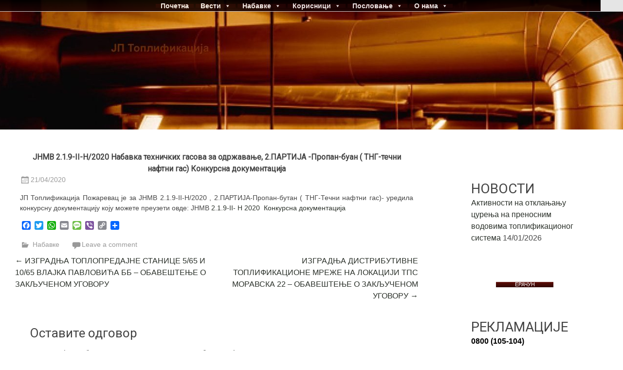

--- FILE ---
content_type: text/html; charset=UTF-8
request_url: https://www.toplifikacija.rs/2020/04/21/jnmv-2-1-9-ii-n-2020-nabavka-tehnickih-gasova-za-odrzavanje-2-partija-propan-buan-tng-tecni-naftni-gas-konkursna-dokumentacija/
body_size: 14169
content:
<!DOCTYPE html>
<html lang="sr-RS">
<head>
<meta charset="UTF-8">
<meta name="viewport" content="width=device-width, initial-scale=1">
<link rel="profile" href="https://gmpg.org/xfn/11">
<title>ЈНМВ 2.1.9-II-Н/2020 Набавка техничких гасова за одржавање, 2.ПАРТИЈА -Пропан-буан ( ТНГ-течни нафтни гас) Конкурсна документација &#8211; ЈП Топлификација</title>
<meta name='robots' content='max-image-preview:large' />
	<style>img:is([sizes="auto" i], [sizes^="auto," i]) { contain-intrinsic-size: 3000px 1500px }</style>
			<script type="text/javascript">
			window.wgm_map_queue = window.wgm_map_queue || [];
			window.wgm_gmap_api_loaded = function() {
				window.wgm_map_queue.forEach(function(f) { f(); });
				window.wgm_map_queue = [];
			};
		</script>
		<link rel='dns-prefetch' href='//static.addtoany.com' />
<link rel='dns-prefetch' href='//maps.google.com' />
<link rel='dns-prefetch' href='//fonts.googleapis.com' />
<link rel="alternate" type="application/rss+xml" title="ЈП Топлификација &raquo; довод" href="https://www.toplifikacija.rs/feed/" />
<link rel="alternate" type="application/rss+xml" title="ЈП Топлификација &raquo; довод коментара" href="https://www.toplifikacija.rs/comments/feed/" />
<link rel="alternate" type="application/rss+xml" title="ЈП Топлификација &raquo; довод коментара на ЈНМВ 2.1.9-II-Н/2020 Набавка техничких гасова за одржавање, 2.ПАРТИЈА -Пропан-буан ( ТНГ-течни нафтни гас) Конкурсна документација" href="https://www.toplifikacija.rs/2020/04/21/jnmv-2-1-9-ii-n-2020-nabavka-tehnickih-gasova-za-odrzavanje-2-partija-propan-buan-tng-tecni-naftni-gas-konkursna-dokumentacija/feed/" />
<script type="text/javascript">
/* <![CDATA[ */
window._wpemojiSettings = {"baseUrl":"https:\/\/s.w.org\/images\/core\/emoji\/16.0.1\/72x72\/","ext":".png","svgUrl":"https:\/\/s.w.org\/images\/core\/emoji\/16.0.1\/svg\/","svgExt":".svg","source":{"concatemoji":"https:\/\/www.toplifikacija.rs\/wp-includes\/js\/wp-emoji-release.min.js?ver=f0d5a1d2b24ad8ad7d3ea75b839f253c"}};
/*! This file is auto-generated */
!function(s,n){var o,i,e;function c(e){try{var t={supportTests:e,timestamp:(new Date).valueOf()};sessionStorage.setItem(o,JSON.stringify(t))}catch(e){}}function p(e,t,n){e.clearRect(0,0,e.canvas.width,e.canvas.height),e.fillText(t,0,0);var t=new Uint32Array(e.getImageData(0,0,e.canvas.width,e.canvas.height).data),a=(e.clearRect(0,0,e.canvas.width,e.canvas.height),e.fillText(n,0,0),new Uint32Array(e.getImageData(0,0,e.canvas.width,e.canvas.height).data));return t.every(function(e,t){return e===a[t]})}function u(e,t){e.clearRect(0,0,e.canvas.width,e.canvas.height),e.fillText(t,0,0);for(var n=e.getImageData(16,16,1,1),a=0;a<n.data.length;a++)if(0!==n.data[a])return!1;return!0}function f(e,t,n,a){switch(t){case"flag":return n(e,"\ud83c\udff3\ufe0f\u200d\u26a7\ufe0f","\ud83c\udff3\ufe0f\u200b\u26a7\ufe0f")?!1:!n(e,"\ud83c\udde8\ud83c\uddf6","\ud83c\udde8\u200b\ud83c\uddf6")&&!n(e,"\ud83c\udff4\udb40\udc67\udb40\udc62\udb40\udc65\udb40\udc6e\udb40\udc67\udb40\udc7f","\ud83c\udff4\u200b\udb40\udc67\u200b\udb40\udc62\u200b\udb40\udc65\u200b\udb40\udc6e\u200b\udb40\udc67\u200b\udb40\udc7f");case"emoji":return!a(e,"\ud83e\udedf")}return!1}function g(e,t,n,a){var r="undefined"!=typeof WorkerGlobalScope&&self instanceof WorkerGlobalScope?new OffscreenCanvas(300,150):s.createElement("canvas"),o=r.getContext("2d",{willReadFrequently:!0}),i=(o.textBaseline="top",o.font="600 32px Arial",{});return e.forEach(function(e){i[e]=t(o,e,n,a)}),i}function t(e){var t=s.createElement("script");t.src=e,t.defer=!0,s.head.appendChild(t)}"undefined"!=typeof Promise&&(o="wpEmojiSettingsSupports",i=["flag","emoji"],n.supports={everything:!0,everythingExceptFlag:!0},e=new Promise(function(e){s.addEventListener("DOMContentLoaded",e,{once:!0})}),new Promise(function(t){var n=function(){try{var e=JSON.parse(sessionStorage.getItem(o));if("object"==typeof e&&"number"==typeof e.timestamp&&(new Date).valueOf()<e.timestamp+604800&&"object"==typeof e.supportTests)return e.supportTests}catch(e){}return null}();if(!n){if("undefined"!=typeof Worker&&"undefined"!=typeof OffscreenCanvas&&"undefined"!=typeof URL&&URL.createObjectURL&&"undefined"!=typeof Blob)try{var e="postMessage("+g.toString()+"("+[JSON.stringify(i),f.toString(),p.toString(),u.toString()].join(",")+"));",a=new Blob([e],{type:"text/javascript"}),r=new Worker(URL.createObjectURL(a),{name:"wpTestEmojiSupports"});return void(r.onmessage=function(e){c(n=e.data),r.terminate(),t(n)})}catch(e){}c(n=g(i,f,p,u))}t(n)}).then(function(e){for(var t in e)n.supports[t]=e[t],n.supports.everything=n.supports.everything&&n.supports[t],"flag"!==t&&(n.supports.everythingExceptFlag=n.supports.everythingExceptFlag&&n.supports[t]);n.supports.everythingExceptFlag=n.supports.everythingExceptFlag&&!n.supports.flag,n.DOMReady=!1,n.readyCallback=function(){n.DOMReady=!0}}).then(function(){return e}).then(function(){var e;n.supports.everything||(n.readyCallback(),(e=n.source||{}).concatemoji?t(e.concatemoji):e.wpemoji&&e.twemoji&&(t(e.twemoji),t(e.wpemoji)))}))}((window,document),window._wpemojiSettings);
/* ]]> */
</script>
<style id='wp-emoji-styles-inline-css' type='text/css'>

	img.wp-smiley, img.emoji {
		display: inline !important;
		border: none !important;
		box-shadow: none !important;
		height: 1em !important;
		width: 1em !important;
		margin: 0 0.07em !important;
		vertical-align: -0.1em !important;
		background: none !important;
		padding: 0 !important;
	}
</style>
<link rel='stylesheet' id='wp-block-library-css' href='https://www.toplifikacija.rs/wp-includes/css/dist/block-library/style.min.css?ver=f0d5a1d2b24ad8ad7d3ea75b839f253c' type='text/css' media='all' />
<style id='wp-block-library-theme-inline-css' type='text/css'>
.wp-block-audio :where(figcaption){color:#555;font-size:13px;text-align:center}.is-dark-theme .wp-block-audio :where(figcaption){color:#ffffffa6}.wp-block-audio{margin:0 0 1em}.wp-block-code{border:1px solid #ccc;border-radius:4px;font-family:Menlo,Consolas,monaco,monospace;padding:.8em 1em}.wp-block-embed :where(figcaption){color:#555;font-size:13px;text-align:center}.is-dark-theme .wp-block-embed :where(figcaption){color:#ffffffa6}.wp-block-embed{margin:0 0 1em}.blocks-gallery-caption{color:#555;font-size:13px;text-align:center}.is-dark-theme .blocks-gallery-caption{color:#ffffffa6}:root :where(.wp-block-image figcaption){color:#555;font-size:13px;text-align:center}.is-dark-theme :root :where(.wp-block-image figcaption){color:#ffffffa6}.wp-block-image{margin:0 0 1em}.wp-block-pullquote{border-bottom:4px solid;border-top:4px solid;color:currentColor;margin-bottom:1.75em}.wp-block-pullquote cite,.wp-block-pullquote footer,.wp-block-pullquote__citation{color:currentColor;font-size:.8125em;font-style:normal;text-transform:uppercase}.wp-block-quote{border-left:.25em solid;margin:0 0 1.75em;padding-left:1em}.wp-block-quote cite,.wp-block-quote footer{color:currentColor;font-size:.8125em;font-style:normal;position:relative}.wp-block-quote:where(.has-text-align-right){border-left:none;border-right:.25em solid;padding-left:0;padding-right:1em}.wp-block-quote:where(.has-text-align-center){border:none;padding-left:0}.wp-block-quote.is-large,.wp-block-quote.is-style-large,.wp-block-quote:where(.is-style-plain){border:none}.wp-block-search .wp-block-search__label{font-weight:700}.wp-block-search__button{border:1px solid #ccc;padding:.375em .625em}:where(.wp-block-group.has-background){padding:1.25em 2.375em}.wp-block-separator.has-css-opacity{opacity:.4}.wp-block-separator{border:none;border-bottom:2px solid;margin-left:auto;margin-right:auto}.wp-block-separator.has-alpha-channel-opacity{opacity:1}.wp-block-separator:not(.is-style-wide):not(.is-style-dots){width:100px}.wp-block-separator.has-background:not(.is-style-dots){border-bottom:none;height:1px}.wp-block-separator.has-background:not(.is-style-wide):not(.is-style-dots){height:2px}.wp-block-table{margin:0 0 1em}.wp-block-table td,.wp-block-table th{word-break:normal}.wp-block-table :where(figcaption){color:#555;font-size:13px;text-align:center}.is-dark-theme .wp-block-table :where(figcaption){color:#ffffffa6}.wp-block-video :where(figcaption){color:#555;font-size:13px;text-align:center}.is-dark-theme .wp-block-video :where(figcaption){color:#ffffffa6}.wp-block-video{margin:0 0 1em}:root :where(.wp-block-template-part.has-background){margin-bottom:0;margin-top:0;padding:1.25em 2.375em}
</style>
<style id='classic-theme-styles-inline-css' type='text/css'>
/*! This file is auto-generated */
.wp-block-button__link{color:#fff;background-color:#32373c;border-radius:9999px;box-shadow:none;text-decoration:none;padding:calc(.667em + 2px) calc(1.333em + 2px);font-size:1.125em}.wp-block-file__button{background:#32373c;color:#fff;text-decoration:none}
</style>
<style id='global-styles-inline-css' type='text/css'>
:root{--wp--preset--aspect-ratio--square: 1;--wp--preset--aspect-ratio--4-3: 4/3;--wp--preset--aspect-ratio--3-4: 3/4;--wp--preset--aspect-ratio--3-2: 3/2;--wp--preset--aspect-ratio--2-3: 2/3;--wp--preset--aspect-ratio--16-9: 16/9;--wp--preset--aspect-ratio--9-16: 9/16;--wp--preset--color--black: #000000;--wp--preset--color--cyan-bluish-gray: #abb8c3;--wp--preset--color--white: #ffffff;--wp--preset--color--pale-pink: #f78da7;--wp--preset--color--vivid-red: #cf2e2e;--wp--preset--color--luminous-vivid-orange: #ff6900;--wp--preset--color--luminous-vivid-amber: #fcb900;--wp--preset--color--light-green-cyan: #7bdcb5;--wp--preset--color--vivid-green-cyan: #00d084;--wp--preset--color--pale-cyan-blue: #8ed1fc;--wp--preset--color--vivid-cyan-blue: #0693e3;--wp--preset--color--vivid-purple: #9b51e0;--wp--preset--gradient--vivid-cyan-blue-to-vivid-purple: linear-gradient(135deg,rgba(6,147,227,1) 0%,rgb(155,81,224) 100%);--wp--preset--gradient--light-green-cyan-to-vivid-green-cyan: linear-gradient(135deg,rgb(122,220,180) 0%,rgb(0,208,130) 100%);--wp--preset--gradient--luminous-vivid-amber-to-luminous-vivid-orange: linear-gradient(135deg,rgba(252,185,0,1) 0%,rgba(255,105,0,1) 100%);--wp--preset--gradient--luminous-vivid-orange-to-vivid-red: linear-gradient(135deg,rgba(255,105,0,1) 0%,rgb(207,46,46) 100%);--wp--preset--gradient--very-light-gray-to-cyan-bluish-gray: linear-gradient(135deg,rgb(238,238,238) 0%,rgb(169,184,195) 100%);--wp--preset--gradient--cool-to-warm-spectrum: linear-gradient(135deg,rgb(74,234,220) 0%,rgb(151,120,209) 20%,rgb(207,42,186) 40%,rgb(238,44,130) 60%,rgb(251,105,98) 80%,rgb(254,248,76) 100%);--wp--preset--gradient--blush-light-purple: linear-gradient(135deg,rgb(255,206,236) 0%,rgb(152,150,240) 100%);--wp--preset--gradient--blush-bordeaux: linear-gradient(135deg,rgb(254,205,165) 0%,rgb(254,45,45) 50%,rgb(107,0,62) 100%);--wp--preset--gradient--luminous-dusk: linear-gradient(135deg,rgb(255,203,112) 0%,rgb(199,81,192) 50%,rgb(65,88,208) 100%);--wp--preset--gradient--pale-ocean: linear-gradient(135deg,rgb(255,245,203) 0%,rgb(182,227,212) 50%,rgb(51,167,181) 100%);--wp--preset--gradient--electric-grass: linear-gradient(135deg,rgb(202,248,128) 0%,rgb(113,206,126) 100%);--wp--preset--gradient--midnight: linear-gradient(135deg,rgb(2,3,129) 0%,rgb(40,116,252) 100%);--wp--preset--font-size--small: 13px;--wp--preset--font-size--medium: 20px;--wp--preset--font-size--large: 36px;--wp--preset--font-size--x-large: 42px;--wp--preset--spacing--20: 0.44rem;--wp--preset--spacing--30: 0.67rem;--wp--preset--spacing--40: 1rem;--wp--preset--spacing--50: 1.5rem;--wp--preset--spacing--60: 2.25rem;--wp--preset--spacing--70: 3.38rem;--wp--preset--spacing--80: 5.06rem;--wp--preset--shadow--natural: 6px 6px 9px rgba(0, 0, 0, 0.2);--wp--preset--shadow--deep: 12px 12px 50px rgba(0, 0, 0, 0.4);--wp--preset--shadow--sharp: 6px 6px 0px rgba(0, 0, 0, 0.2);--wp--preset--shadow--outlined: 6px 6px 0px -3px rgba(255, 255, 255, 1), 6px 6px rgba(0, 0, 0, 1);--wp--preset--shadow--crisp: 6px 6px 0px rgba(0, 0, 0, 1);}:where(.is-layout-flex){gap: 0.5em;}:where(.is-layout-grid){gap: 0.5em;}body .is-layout-flex{display: flex;}.is-layout-flex{flex-wrap: wrap;align-items: center;}.is-layout-flex > :is(*, div){margin: 0;}body .is-layout-grid{display: grid;}.is-layout-grid > :is(*, div){margin: 0;}:where(.wp-block-columns.is-layout-flex){gap: 2em;}:where(.wp-block-columns.is-layout-grid){gap: 2em;}:where(.wp-block-post-template.is-layout-flex){gap: 1.25em;}:where(.wp-block-post-template.is-layout-grid){gap: 1.25em;}.has-black-color{color: var(--wp--preset--color--black) !important;}.has-cyan-bluish-gray-color{color: var(--wp--preset--color--cyan-bluish-gray) !important;}.has-white-color{color: var(--wp--preset--color--white) !important;}.has-pale-pink-color{color: var(--wp--preset--color--pale-pink) !important;}.has-vivid-red-color{color: var(--wp--preset--color--vivid-red) !important;}.has-luminous-vivid-orange-color{color: var(--wp--preset--color--luminous-vivid-orange) !important;}.has-luminous-vivid-amber-color{color: var(--wp--preset--color--luminous-vivid-amber) !important;}.has-light-green-cyan-color{color: var(--wp--preset--color--light-green-cyan) !important;}.has-vivid-green-cyan-color{color: var(--wp--preset--color--vivid-green-cyan) !important;}.has-pale-cyan-blue-color{color: var(--wp--preset--color--pale-cyan-blue) !important;}.has-vivid-cyan-blue-color{color: var(--wp--preset--color--vivid-cyan-blue) !important;}.has-vivid-purple-color{color: var(--wp--preset--color--vivid-purple) !important;}.has-black-background-color{background-color: var(--wp--preset--color--black) !important;}.has-cyan-bluish-gray-background-color{background-color: var(--wp--preset--color--cyan-bluish-gray) !important;}.has-white-background-color{background-color: var(--wp--preset--color--white) !important;}.has-pale-pink-background-color{background-color: var(--wp--preset--color--pale-pink) !important;}.has-vivid-red-background-color{background-color: var(--wp--preset--color--vivid-red) !important;}.has-luminous-vivid-orange-background-color{background-color: var(--wp--preset--color--luminous-vivid-orange) !important;}.has-luminous-vivid-amber-background-color{background-color: var(--wp--preset--color--luminous-vivid-amber) !important;}.has-light-green-cyan-background-color{background-color: var(--wp--preset--color--light-green-cyan) !important;}.has-vivid-green-cyan-background-color{background-color: var(--wp--preset--color--vivid-green-cyan) !important;}.has-pale-cyan-blue-background-color{background-color: var(--wp--preset--color--pale-cyan-blue) !important;}.has-vivid-cyan-blue-background-color{background-color: var(--wp--preset--color--vivid-cyan-blue) !important;}.has-vivid-purple-background-color{background-color: var(--wp--preset--color--vivid-purple) !important;}.has-black-border-color{border-color: var(--wp--preset--color--black) !important;}.has-cyan-bluish-gray-border-color{border-color: var(--wp--preset--color--cyan-bluish-gray) !important;}.has-white-border-color{border-color: var(--wp--preset--color--white) !important;}.has-pale-pink-border-color{border-color: var(--wp--preset--color--pale-pink) !important;}.has-vivid-red-border-color{border-color: var(--wp--preset--color--vivid-red) !important;}.has-luminous-vivid-orange-border-color{border-color: var(--wp--preset--color--luminous-vivid-orange) !important;}.has-luminous-vivid-amber-border-color{border-color: var(--wp--preset--color--luminous-vivid-amber) !important;}.has-light-green-cyan-border-color{border-color: var(--wp--preset--color--light-green-cyan) !important;}.has-vivid-green-cyan-border-color{border-color: var(--wp--preset--color--vivid-green-cyan) !important;}.has-pale-cyan-blue-border-color{border-color: var(--wp--preset--color--pale-cyan-blue) !important;}.has-vivid-cyan-blue-border-color{border-color: var(--wp--preset--color--vivid-cyan-blue) !important;}.has-vivid-purple-border-color{border-color: var(--wp--preset--color--vivid-purple) !important;}.has-vivid-cyan-blue-to-vivid-purple-gradient-background{background: var(--wp--preset--gradient--vivid-cyan-blue-to-vivid-purple) !important;}.has-light-green-cyan-to-vivid-green-cyan-gradient-background{background: var(--wp--preset--gradient--light-green-cyan-to-vivid-green-cyan) !important;}.has-luminous-vivid-amber-to-luminous-vivid-orange-gradient-background{background: var(--wp--preset--gradient--luminous-vivid-amber-to-luminous-vivid-orange) !important;}.has-luminous-vivid-orange-to-vivid-red-gradient-background{background: var(--wp--preset--gradient--luminous-vivid-orange-to-vivid-red) !important;}.has-very-light-gray-to-cyan-bluish-gray-gradient-background{background: var(--wp--preset--gradient--very-light-gray-to-cyan-bluish-gray) !important;}.has-cool-to-warm-spectrum-gradient-background{background: var(--wp--preset--gradient--cool-to-warm-spectrum) !important;}.has-blush-light-purple-gradient-background{background: var(--wp--preset--gradient--blush-light-purple) !important;}.has-blush-bordeaux-gradient-background{background: var(--wp--preset--gradient--blush-bordeaux) !important;}.has-luminous-dusk-gradient-background{background: var(--wp--preset--gradient--luminous-dusk) !important;}.has-pale-ocean-gradient-background{background: var(--wp--preset--gradient--pale-ocean) !important;}.has-electric-grass-gradient-background{background: var(--wp--preset--gradient--electric-grass) !important;}.has-midnight-gradient-background{background: var(--wp--preset--gradient--midnight) !important;}.has-small-font-size{font-size: var(--wp--preset--font-size--small) !important;}.has-medium-font-size{font-size: var(--wp--preset--font-size--medium) !important;}.has-large-font-size{font-size: var(--wp--preset--font-size--large) !important;}.has-x-large-font-size{font-size: var(--wp--preset--font-size--x-large) !important;}
:where(.wp-block-post-template.is-layout-flex){gap: 1.25em;}:where(.wp-block-post-template.is-layout-grid){gap: 1.25em;}
:where(.wp-block-columns.is-layout-flex){gap: 2em;}:where(.wp-block-columns.is-layout-grid){gap: 2em;}
:root :where(.wp-block-pullquote){font-size: 1.5em;line-height: 1.6;}
</style>
<link rel='stylesheet' id='awesome-weather-css' href='https://www.toplifikacija.rs/wp-content/plugins/awesome-weather/awesome-weather.css?ver=f0d5a1d2b24ad8ad7d3ea75b839f253c' type='text/css' media='all' />
<style id='awesome-weather-inline-css' type='text/css'>
.awesome-weather-wrap { font-family: 'Open Sans', sans-serif; font-weight: 400; font-size: 14px; line-height: 14px; }
</style>
<link rel='stylesheet' id='opensans-googlefont-css' href='//fonts.googleapis.com/css?family=Open+Sans%3A400&#038;ver=f0d5a1d2b24ad8ad7d3ea75b839f253c' type='text/css' media='all' />
<link rel='stylesheet' id='wgm-select2-css-css' href='https://www.toplifikacija.rs/wp-content/plugins/gmap-embed/admin/assets/third-party/select2/css/select2.min.css?ver=4.1.0-rc.0' type='text/css' media='all' />
<link rel='stylesheet' id='wgm-design-system-css-css' href='https://www.toplifikacija.rs/wp-content/plugins/gmap-embed/admin/assets/css/wgm-design-system.css?ver=1769057979' type='text/css' media='all' />
<link rel='stylesheet' id='wp-gmap-front-custom-style-css-css' href='https://www.toplifikacija.rs/wp-content/plugins/gmap-embed/public/assets/css/front_custom_style.css?ver=1769057979' type='text/css' media='all' />
<link rel='stylesheet' id='wordpress-file-upload-style-css' href='https://www.toplifikacija.rs/wp-content/plugins/wp-file-upload/css/wordpress_file_upload_style_relaxed.css?ver=f0d5a1d2b24ad8ad7d3ea75b839f253c' type='text/css' media='all' />
<link rel='stylesheet' id='wordpress-file-upload-style-safe-css' href='https://www.toplifikacija.rs/wp-content/plugins/wp-file-upload/css/wordpress_file_upload_style_safe_relaxed.css?ver=f0d5a1d2b24ad8ad7d3ea75b839f253c' type='text/css' media='all' />
<link rel='stylesheet' id='wordpress-file-upload-adminbar-style-css' href='https://www.toplifikacija.rs/wp-content/plugins/wp-file-upload/css/wordpress_file_upload_adminbarstyle.css?ver=f0d5a1d2b24ad8ad7d3ea75b839f253c' type='text/css' media='all' />
<link rel='stylesheet' id='jquery-ui-css-css' href='https://www.toplifikacija.rs/wp-content/plugins/wp-file-upload/vendor/jquery/jquery-ui.min.css?ver=f0d5a1d2b24ad8ad7d3ea75b839f253c' type='text/css' media='all' />
<link rel='stylesheet' id='jquery-ui-timepicker-addon-css-css' href='https://www.toplifikacija.rs/wp-content/plugins/wp-file-upload/vendor/jquery/jquery-ui-timepicker-addon.min.css?ver=f0d5a1d2b24ad8ad7d3ea75b839f253c' type='text/css' media='all' />
<link rel='stylesheet' id='megamenu-css' href='https://www.toplifikacija.rs/wp-content/uploads/maxmegamenu/style.css?ver=a5911a' type='text/css' media='all' />
<link rel='stylesheet' id='dashicons-css' href='https://www.toplifikacija.rs/wp-includes/css/dashicons.min.css?ver=f0d5a1d2b24ad8ad7d3ea75b839f253c' type='text/css' media='all' />
<link rel='stylesheet' id='radiate-style-css' href='https://www.toplifikacija.rs/wp-content/themes/radiate/style.css?ver=f0d5a1d2b24ad8ad7d3ea75b839f253c' type='text/css' media='all' />
<link rel='stylesheet' id='radiate-google-fonts-css' href='//fonts.googleapis.com/css?family=Roboto%7CMerriweather%3A400%2C300&#038;display=swap&#038;ver=f0d5a1d2b24ad8ad7d3ea75b839f253c' type='text/css' media='all' />
<link rel='stylesheet' id='radiate-genericons-css' href='https://www.toplifikacija.rs/wp-content/themes/radiate/genericons/genericons.css?ver=3.3.1' type='text/css' media='all' />
<link rel='stylesheet' id='tablepress-default-css' href='https://www.toplifikacija.rs/wp-content/plugins/tablepress/css/build/default.css?ver=3.2.6' type='text/css' media='all' />
<link rel='stylesheet' id='addtoany-css' href='https://www.toplifikacija.rs/wp-content/plugins/add-to-any/addtoany.min.css?ver=1.16' type='text/css' media='all' />
<!--n2css--><!--n2js--><script type="text/javascript" src="https://www.toplifikacija.rs/wp-includes/js/tinymce/tinymce.min.js?ver=49110-20250317" id="wp-tinymce-root-js"></script>
<script type="text/javascript" src="https://www.toplifikacija.rs/wp-includes/js/tinymce/plugins/compat3x/plugin.min.js?ver=49110-20250317" id="wp-tinymce-js"></script>
<script type="text/javascript" src="https://www.toplifikacija.rs/wp-includes/js/jquery/jquery.min.js?ver=3.7.1" id="jquery-core-js"></script>
<script type="text/javascript" src="https://www.toplifikacija.rs/wp-includes/js/jquery/jquery-migrate.min.js?ver=3.4.1" id="jquery-migrate-js"></script>
<script type="text/javascript" id="addtoany-core-js-before">
/* <![CDATA[ */
window.a2a_config=window.a2a_config||{};a2a_config.callbacks=[];a2a_config.overlays=[];a2a_config.templates={};a2a_localize = {
	Share: "Share",
	Save: "Save",
	Subscribe: "Subscribe",
	Email: "Email",
	Bookmark: "Bookmark",
	ShowAll: "Show all",
	ShowLess: "Show less",
	FindServices: "Find service(s)",
	FindAnyServiceToAddTo: "Instantly find any service to add to",
	PoweredBy: "Powered by",
	ShareViaEmail: "Share via email",
	SubscribeViaEmail: "Subscribe via email",
	BookmarkInYourBrowser: "Bookmark in your browser",
	BookmarkInstructions: "Press Ctrl+D or \u2318+D to bookmark this page",
	AddToYourFavorites: "Add to your favorites",
	SendFromWebOrProgram: "Send from any email address or email program",
	EmailProgram: "Email program",
	More: "More&#8230;",
	ThanksForSharing: "Thanks for sharing!",
	ThanksForFollowing: "Thanks for following!"
};
/* ]]> */
</script>
<script type="text/javascript" defer src="https://static.addtoany.com/menu/page.js" id="addtoany-core-js"></script>
<script type="text/javascript" defer src="https://www.toplifikacija.rs/wp-content/plugins/add-to-any/addtoany.min.js?ver=1.1" id="addtoany-jquery-js"></script>
<script type="text/javascript" async defer src="https://maps.google.com/maps/api/js?key=AIzaSyAefpP_n85XCgg1HXeE-BYWHKm-GOQVCbI&amp;libraries=places&amp;language=sr&amp;region=RS&amp;callback=wgm_gmap_api_loaded&amp;ver=f0d5a1d2b24ad8ad7d3ea75b839f253c" id="wp-gmap-api-js"></script>
<script type="text/javascript" id="wp-gmap-api-js-after">
/* <![CDATA[ */
/* <![CDATA[ */

var wgm_status = {"p_v":"1.9.5","p_d_v":"20260121","l_api":"always","p_api":"N","i_p":false,"d_f_s_c":"","d_s_v":"","d_z_c":"","d_p_c":"","d_m_t_c":"","d_m_w_z":"","d_m_d":"","d_m_d_c_z":"","e_d_f_a_c":"","lng":"sr","reg":"RS","d_u":"km","m_r":"administrator","php_v":"8.4.15","wp_v":"6.8.3"};
/* ]]]]><![CDATA[> */
/* ]]> */
</script>
<!--[if lt IE 8]>
<script type="text/javascript" src="https://www.toplifikacija.rs/wp-includes/js/json2.min.js?ver=2015-05-03" id="json2-js"></script>
<![endif]-->
<script type="text/javascript" src="https://www.toplifikacija.rs/wp-content/plugins/wp-file-upload/js/wordpress_file_upload_functions.js?ver=f0d5a1d2b24ad8ad7d3ea75b839f253c" id="wordpress_file_upload_script-js"></script>
<script type="text/javascript" src="https://www.toplifikacija.rs/wp-includes/js/jquery/ui/core.min.js?ver=1.13.3" id="jquery-ui-core-js"></script>
<script type="text/javascript" src="https://www.toplifikacija.rs/wp-includes/js/jquery/ui/datepicker.min.js?ver=1.13.3" id="jquery-ui-datepicker-js"></script>
<script type="text/javascript" id="jquery-ui-datepicker-js-after">
/* <![CDATA[ */
jQuery(function(jQuery){jQuery.datepicker.setDefaults({"closeText":"\u0417\u0430\u0442\u0432\u043e\u0440\u0438","currentText":"\u0414\u0430\u043d\u0430\u0441","monthNames":["\u0458\u0430\u043d\u0443\u0430\u0440","\u0444\u0435\u0431\u0440\u0443\u0430\u0440","\u043c\u0430\u0440\u0442","\u0430\u043f\u0440\u0438\u043b","\u043c\u0430\u0458","\u0458\u0443\u043d","\u0458\u0443\u043b","\u0430\u0432\u0433\u0443\u0441\u0442","\u0441\u0435\u043f\u0442\u0435\u043c\u0431\u0430\u0440","\u043e\u043a\u0442\u043e\u0431\u0430\u0440","\u043d\u043e\u0432\u0435\u043c\u0431\u0430\u0440","\u0434\u0435\u0446\u0435\u043c\u0431\u0430\u0440"],"monthNamesShort":["\u0458\u0430\u043d","\u0444\u0435\u0431","\u043c\u0430\u0440","\u0430\u043f\u0440","\u043c\u0430\u0458","\u0458\u0443\u043d","\u0458\u0443\u043b","\u0430\u0432\u0433","\u0441\u0435\u043f","\u043e\u043a\u0442","\u043d\u043e\u0432","\u0434\u0435\u0446"],"nextText":"\u0421\u043b\u0435\u0434\u0435\u045b\u0435","prevText":"\u041f\u0440\u0435\u0442\u0445\u043e\u0434\u043d\u043e","dayNames":["\u041d\u0435\u0434\u0435\u0459\u0430","\u041f\u043e\u043d\u0435\u0434\u0435\u0459\u0430\u043a","\u0423\u0442\u043e\u0440\u0430\u043a","C\u0440\u0435\u0434\u0430","\u0427\u0435\u0442\u0432\u0440\u0442\u0430\u043a","\u041f\u0435\u0442\u0430\u043a","\u0421\u0443\u0431\u043e\u0442\u0430"],"dayNamesShort":["\u041d\u0435\u0434","\u041f\u043e\u043d","\u0423\u0442\u043e","\u0421\u0440\u0435","\u0427\u0435\u0442","\u041f\u0435\u0442","\u0421\u0443\u0431"],"dayNamesMin":["\u041d","\u041f","\u0423","\u0421","\u0427","\u041f","\u0421"],"dateFormat":"dd\/mm\/yy","firstDay":1,"isRTL":false});});
/* ]]> */
</script>
<script type="text/javascript" src="https://www.toplifikacija.rs/wp-content/plugins/wp-file-upload/vendor/jquery/jquery-ui-timepicker-addon.min.js?ver=f0d5a1d2b24ad8ad7d3ea75b839f253c" id="jquery-ui-timepicker-addon-js-js"></script>
<!--[if lte IE 8]>
<script type="text/javascript" src="https://www.toplifikacija.rs/wp-content/themes/radiate/js/html5shiv.js?ver=3.7.3" id="html5shiv-js"></script>
<![endif]-->
<link rel="https://api.w.org/" href="https://www.toplifikacija.rs/wp-json/" /><link rel="alternate" title="JSON" type="application/json" href="https://www.toplifikacija.rs/wp-json/wp/v2/posts/8521" /><link rel="EditURI" type="application/rsd+xml" title="RSD" href="https://www.toplifikacija.rs/xmlrpc.php?rsd" />
<link rel="canonical" href="https://www.toplifikacija.rs/2020/04/21/jnmv-2-1-9-ii-n-2020-nabavka-tehnickih-gasova-za-odrzavanje-2-partija-propan-buan-tng-tecni-naftni-gas-konkursna-dokumentacija/" />
<link rel="alternate" title="oEmbed (JSON)" type="application/json+oembed" href="https://www.toplifikacija.rs/wp-json/oembed/1.0/embed?url=https%3A%2F%2Fwww.toplifikacija.rs%2F2020%2F04%2F21%2Fjnmv-2-1-9-ii-n-2020-nabavka-tehnickih-gasova-za-odrzavanje-2-partija-propan-buan-tng-tecni-naftni-gas-konkursna-dokumentacija%2F" />
<link rel="alternate" title="oEmbed (XML)" type="text/xml+oembed" href="https://www.toplifikacija.rs/wp-json/oembed/1.0/embed?url=https%3A%2F%2Fwww.toplifikacija.rs%2F2020%2F04%2F21%2Fjnmv-2-1-9-ii-n-2020-nabavka-tehnickih-gasova-za-odrzavanje-2-partija-propan-buan-tng-tecni-naftni-gas-konkursna-dokumentacija%2F&#038;format=xml" />
<style>

/* CSS added by Hide Metadata Plugin */

.entry-meta .byline,
			.entry-meta .by-author,
			.entry-header .entry-meta > span.byline,
			.entry-meta .author.vcard {
				display: none;
			}</style>
		<style type="text/css"> blockquote{border-color:#EAEAEA #EAEAEA #EAEAEA #2a3029}.site-title a:hover,a{color:#2a3029}#masthead .search-form,.main-navigation a:hover,.main-navigation ul li ul li a:hover,.main-navigation ul li ul li:hover>a,.main-navigation ul li.current-menu-ancestor a,.main-navigation ul li.current-menu-item a,.main-navigation ul li.current-menu-item ul li a:hover,.main-navigation ul li.current_page_ancestor a,.main-navigation ul li.current_page_item a,.main-navigation ul li:hover>a{background-color:#2a3029}.header-search-icon:before{color:#2a3029}button,input[type=button],input[type=reset],input[type=submit]{background-color:#2a3029}#content .comments-area a.comment-edit-link:hover,#content .comments-area a.comment-permalink:hover,#content .comments-area article header cite a:hover,#content .entry-meta span a:hover,#content .entry-title a:hover,.comment .comment-reply-link:hover,.comments-area .comment-author-link a:hover,.entry-meta span:hover,.site-header .menu-toggle,.site-header .menu-toggle:hover{color:#2a3029}.main-small-navigation ul li ul li a:hover,.main-small-navigation ul li:hover,.main-small-navigation ul li a:hover,.main-small-navigation ul li ul li:hover>a,.main-small-navigation ul > .current_page_item, .main-small-navigation ul > .current-menu-item,.main-small-navigation ul li.current-menu-item ul li a:hover{background-color:#2a3029}#featured_pages a.more-link:hover{border-color:#2a3029;color:#2a3029}a#back-top:before{background-color:#2a3029}a#scroll-up span{color:#2a3029}
			.woocommerce ul.products li.product .onsale,.woocommerce span.onsale,.woocommerce #respond input#submit:hover, .woocommerce a.button:hover,
			.wocommerce button.button:hover, .woocommerce input.button:hover, .woocommerce #respond input#submit.alt:hover, .woocommerce a.button.alt:hover,
			.woocommerce button.button.alt:hover, .woocommerce input.button.alt:hover {background-color: #2a3029}
			.woocommerce .woocommerce-message::before { color: #2a3029; }
			.main-small-navigation ul li ul li.current-menu-item > a { background: #2a3029; }

			@media (max-width: 768px){.better-responsive-menu .sub-toggle{background:#000000}}</style>
			<style type="text/css">
			.site-title,
		.site-description {
			position: absolute;
			clip: rect(1px, 1px, 1px, 1px);
		}
		</style>
	<style type="text/css" id="custom-background-css">
body.custom-background { background-color: #ffffff; }
</style>
	<link rel="icon" href="https://www.toplifikacija.rs/wp-content/uploads/2018/07/cropped-jpt_mmini.-1-32x32.jpg" sizes="32x32" />
<link rel="icon" href="https://www.toplifikacija.rs/wp-content/uploads/2018/07/cropped-jpt_mmini.-1-192x192.jpg" sizes="192x192" />
<link rel="apple-touch-icon" href="https://www.toplifikacija.rs/wp-content/uploads/2018/07/cropped-jpt_mmini.-1-180x180.jpg" />
<meta name="msapplication-TileImage" content="https://www.toplifikacija.rs/wp-content/uploads/2018/07/cropped-jpt_mmini.-1-270x270.jpg" />
		<style type="text/css" id="custom-header-css">
			#parallax-bg {
			background-image: url('https://www.toplifikacija.rs/wp-content/uploads/2025/02/cropped-JPTHW1-1.jpg'); background-repeat: repeat-x; background-position: center top; background-attachment: scroll;			}

			#masthead {
				margin-bottom: 266px;
			}

			@media only screen and (max-width: 600px) {
				#masthead {
					margin-bottom: 198px;
				}
			}
		</style>
			<style type="text/css" id="custom-background-css">
			body.custom-background {
				background: none !important;
			}

			#content {
			background-color: #ffffff;			}
		</style>
			<style type="text/css" id="wp-custom-css">
			.page .entry-title {
display: none;
}
 {font-family:Helvetica, Arial, sans-serif;}
		</style>
		<style type="text/css">/** Mega Menu CSS: fs **/</style>
</head>

<body data-rsssl=1 class="wp-singular post-template-default single single-post postid-8521 single-format-standard custom-background wp-embed-responsive wp-theme-radiate mega-menu-primary group-blog full-width-menu better-responsive-menu">


<div id="parallax-bg">
	</div>
<div id="page" class="hfeed site">
	<a class="skip-link screen-reader-text" href="#content">Skip to content</a>

		<header id="masthead" class="site-header" role="banner">
		<div class="header-wrap clearfix">
			<div class="site-branding">
							<h3 class="site-title"><a href="https://www.toplifikacija.rs/" title="ЈП Топлификација" rel="home">ЈП Топлификација</a></h3>
									</div>

			
			<nav id="site-navigation" class="main-navigation" role="navigation">
				<h4 class="menu-toggle"></h4>

				<div id="mega-menu-wrap-primary" class="mega-menu-wrap"><div class="mega-menu-toggle"><div class="mega-toggle-blocks-left"><div class='mega-toggle-block mega-spacer-block mega-toggle-block-1' id='mega-toggle-block-1'></div></div><div class="mega-toggle-blocks-center"></div><div class="mega-toggle-blocks-right"></div></div><ul id="mega-menu-primary" class="mega-menu max-mega-menu mega-menu-horizontal mega-no-js" data-event="hover_intent" data-effect="fade_up" data-effect-speed="200" data-effect-mobile="slide_right" data-effect-speed-mobile="200" data-mobile-force-width="false" data-second-click="go" data-document-click="collapse" data-vertical-behaviour="standard" data-breakpoint="568" data-unbind="true" data-mobile-state="collapse_all" data-mobile-direction="vertical" data-hover-intent-timeout="300" data-hover-intent-interval="100"><li class="mega-menu-item mega-menu-item-type-post_type mega-menu-item-object-page mega-menu-item-home mega-align-bottom-left mega-menu-flyout mega-menu-item-14" id="mega-menu-item-14"><a class="mega-menu-link" href="https://www.toplifikacija.rs/" tabindex="0">Почетна</a></li><li class="mega-menu-item mega-menu-item-type-post_type mega-menu-item-object-page mega-current_page_parent mega-menu-item-has-children mega-align-bottom-left mega-menu-flyout mega-menu-item-24" id="mega-menu-item-24"><a class="mega-menu-link" href="https://www.toplifikacija.rs/vesti/" aria-expanded="false" tabindex="0">Вести<span class="mega-indicator" aria-hidden="true"></span></a>
<ul class="mega-sub-menu">
<li class="mega-menu-item mega-menu-item-type-post_type mega-menu-item-object-page mega-current_page_parent mega-menu-item-761" id="mega-menu-item-761"><a class="mega-menu-link" href="https://www.toplifikacija.rs/vesti/">Новости</a></li><li class="mega-menu-item mega-menu-item-type-taxonomy mega-menu-item-object-category mega-menu-item-255" id="mega-menu-item-255"><a class="mega-menu-link" href="https://www.toplifikacija.rs/category/%d0%b8%d0%bd%d1%82%d0%b5%d1%80%d0%b2%d0%b5%d0%bd%d1%86%d0%b8%d1%98%d0%b5/">Интервенције</a></li><li class="mega-menu-item mega-menu-item-type-taxonomy mega-menu-item-object-category mega-menu-item-1044" id="mega-menu-item-1044"><a class="mega-menu-link" href="https://www.toplifikacija.rs/category/%d1%81%d0%b5%d1%80%d0%b2%d0%b8%d1%81%d0%bd%d0%b5-%d0%b8%d0%bd%d1%84%d0%be%d1%80%d0%bc%d0%b0%d1%86%d0%b8%d1%98%d0%b5/">Сервисне информације</a></li></ul>
</li><li class="mega-menu-item mega-menu-item-type-taxonomy mega-menu-item-object-category mega-current-post-ancestor mega-current-menu-parent mega-current-post-parent mega-menu-item-has-children mega-align-bottom-left mega-menu-flyout mega-menu-item-229" id="mega-menu-item-229"><a class="mega-menu-link" href="https://www.toplifikacija.rs/category/%d0%bd%d0%b0%d0%b1%d0%b0%d0%b2%d0%ba%d0%b5/" aria-expanded="false" tabindex="0">Набавке<span class="mega-indicator" aria-hidden="true"></span></a>
<ul class="mega-sub-menu">
<li class="mega-menu-item mega-menu-item-type-taxonomy mega-menu-item-object-category mega-current-post-ancestor mega-current-menu-parent mega-current-post-parent mega-menu-item-760" id="mega-menu-item-760"><a class="mega-menu-link" href="https://www.toplifikacija.rs/category/%d0%bd%d0%b0%d0%b1%d0%b0%d0%b2%d0%ba%d0%b5/">Актуелно</a></li><li class="mega-menu-item mega-menu-item-type-post_type mega-menu-item-object-page mega-menu-item-12717" id="mega-menu-item-12717"><a class="mega-menu-link" href="https://www.toplifikacija.rs/nabavke/nabavke-2026/">Набавке 2026</a></li><li class="mega-menu-item mega-menu-item-type-post_type mega-menu-item-object-page mega-menu-item-12274" id="mega-menu-item-12274"><a class="mega-menu-link" href="https://www.toplifikacija.rs/nabavke-2025/">Набавке 2025</a></li><li class="mega-menu-item mega-menu-item-type-post_type mega-menu-item-object-page mega-menu-item-11695" id="mega-menu-item-11695"><a class="mega-menu-link" href="https://www.toplifikacija.rs/nabavke/%d0%bd%d0%b0%d0%b1%d0%b0%d0%b2%d0%ba%d0%b5-2024/">Набавке 2024</a></li><li class="mega-menu-item mega-menu-item-type-post_type mega-menu-item-object-page mega-menu-item-11000" id="mega-menu-item-11000"><a class="mega-menu-link" href="https://www.toplifikacija.rs/nabavke/nabavke-2023/">Набавке 2023</a></li><li class="mega-menu-item mega-menu-item-type-post_type mega-menu-item-object-page mega-menu-item-10446" id="mega-menu-item-10446"><a class="mega-menu-link" href="https://www.toplifikacija.rs/nabavke/nabavke-2022/">Набавке 2022</a></li></ul>
</li><li class="mega-menu-item mega-menu-item-type-post_type mega-menu-item-object-page mega-menu-item-has-children mega-align-bottom-left mega-menu-flyout mega-menu-item-109" id="mega-menu-item-109"><a class="mega-menu-link" href="https://www.toplifikacija.rs/korisnici/" aria-expanded="false" tabindex="0">Корисници<span class="mega-indicator" aria-hidden="true"></span></a>
<ul class="mega-sub-menu">
<li class="mega-menu-item mega-menu-item-type-post_type mega-menu-item-object-page mega-menu-item-97" id="mega-menu-item-97"><a class="mega-menu-link" href="https://www.toplifikacija.rs/cene/">Ценовник</a></li><li class="mega-menu-item mega-menu-item-type-custom mega-menu-item-object-custom mega-menu-item-12722" id="mega-menu-item-12722"><a class="mega-menu-link" href="https://eracun.toplifikacija.rs/">ЕРАЧУН</a></li><li class="mega-menu-item mega-menu-item-type-post_type mega-menu-item-object-page mega-menu-item-1624" id="mega-menu-item-1624"><a class="mega-menu-link" href="https://www.toplifikacija.rs/prikljucenje/">Прикључење</a></li><li class="mega-menu-item mega-menu-item-type-post_type mega-menu-item-object-page mega-menu-item-135" id="mega-menu-item-135"><a class="mega-menu-link" href="https://www.toplifikacija.rs/obrasci/">Обрасци</a></li><li class="mega-menu-item mega-menu-item-type-post_type mega-menu-item-object-page mega-menu-item-764" id="mega-menu-item-764"><a class="mega-menu-link" href="https://www.toplifikacija.rs/korisnici/">Сервис</a></li><li class="mega-menu-item mega-menu-item-type-post_type mega-menu-item-object-page mega-menu-item-112" id="mega-menu-item-112"><a class="mega-menu-link" href="https://www.toplifikacija.rs/reklamacije/">Рекламације</a></li></ul>
</li><li class="mega-menu-item mega-menu-item-type-post_type mega-menu-item-object-page mega-menu-item-has-children mega-align-bottom-left mega-menu-flyout mega-menu-item-27" id="mega-menu-item-27"><a class="mega-menu-link" href="https://www.toplifikacija.rs/poslovanje/" aria-expanded="false" tabindex="0">Пословање<span class="mega-indicator" aria-hidden="true"></span></a>
<ul class="mega-sub-menu">
<li class="mega-menu-item mega-menu-item-type-post_type mega-menu-item-object-page mega-menu-item-762" id="mega-menu-item-762"><a class="mega-menu-link" href="https://www.toplifikacija.rs/poslovanje/">Извештаји</a></li><li class="mega-menu-item mega-menu-item-type-post_type mega-menu-item-object-page mega-menu-item-124" id="mega-menu-item-124"><a class="mega-menu-link" href="https://www.toplifikacija.rs/reg/">Регулатива</a></li></ul>
</li><li class="mega-menu-item mega-menu-item-type-post_type mega-menu-item-object-page mega-menu-item-has-children mega-align-bottom-left mega-menu-flyout mega-menu-item-30" id="mega-menu-item-30"><a class="mega-menu-link" href="https://www.toplifikacija.rs/onama/" aria-expanded="false" tabindex="0">О нама<span class="mega-indicator" aria-hidden="true"></span></a>
<ul class="mega-sub-menu">
<li class="mega-menu-item mega-menu-item-type-post_type mega-menu-item-object-page mega-menu-item-763" id="mega-menu-item-763"><a class="mega-menu-link" href="https://www.toplifikacija.rs/onama/">Лична карта</a></li><li class="mega-menu-item mega-menu-item-type-post_type mega-menu-item-object-page mega-menu-item-81" id="mega-menu-item-81"><a class="mega-menu-link" href="https://www.toplifikacija.rs/ts/">Технички систем</a></li><li class="mega-menu-item mega-menu-item-type-post_type mega-menu-item-object-page mega-menu-item-116" id="mega-menu-item-116"><a class="mega-menu-link" href="https://www.toplifikacija.rs/pos/">Пословодство</a></li><li class="mega-menu-item mega-menu-item-type-post_type mega-menu-item-object-page mega-menu-item-90" id="mega-menu-item-90"><a class="mega-menu-link" href="https://www.toplifikacija.rs/org/">Организација</a></li><li class="mega-menu-item mega-menu-item-type-post_type mega-menu-item-object-page mega-menu-item-10181" id="mega-menu-item-10181"><a class="mega-menu-link" href="https://www.toplifikacija.rs/onama/politika-kvaliteta/">Политика квалитета</a></li><li class="mega-menu-item mega-menu-item-type-post_type mega-menu-item-object-page mega-menu-item-93" id="mega-menu-item-93"><a class="mega-menu-link" href="https://www.toplifikacija.rs/istorija/">Историја</a></li><li class="mega-menu-item mega-menu-item-type-post_type mega-menu-item-object-page mega-menu-item-804" id="mega-menu-item-804"><a class="mega-menu-link" href="https://www.toplifikacija.rs/%d0%ba%d0%be%d0%bd%d1%82%d0%b0%d0%ba%d1%82/">Контакт</a></li></ul>
</li></ul><button class='mega-close' aria-label='Close'></button></div>			</nav><!-- #site-navigation -->
		</div><!-- .inner-wrap header-wrap -->
	</header><!-- #masthead -->

	<div id="content" class="site-content">
		<div class="inner-wrap clearfix">

	<div id="primary" class="content-area">
		<main id="main" class="site-main" role="main">

		
			
<article id="post-8521" class="post-8521 post type-post status-publish format-standard hentry category-3">
	<header class="entry-header">
		<h1 class="entry-title">ЈНМВ 2.1.9-II-Н/2020 Набавка техничких гасова за одржавање, 2.ПАРТИЈА -Пропан-буан ( ТНГ-течни нафтни гас) Конкурсна документација</h1>

		<div class="entry-meta">
			<span class="posted-on"><a href="https://www.toplifikacija.rs/2020/04/21/jnmv-2-1-9-ii-n-2020-nabavka-tehnickih-gasova-za-odrzavanje-2-partija-propan-buan-tng-tecni-naftni-gas-konkursna-dokumentacija/" rel="bookmark"><time class="entry-date published" datetime="2020-04-21T13:00:30+02:00">21/04/2020</time><time class="updated" datetime="2020-04-21T13:00:37+02:00">21/04/2020</time></a></span><span class="byline"><span class="author vcard"><a class="url fn n" href="https://www.toplifikacija.rs/author/igor/">Igor Dubajic</a></span></span>		</div><!-- .entry-meta -->
	</header><!-- .entry-header -->

	<div class="entry-content">
		<p>ЈП Топлификација Пожаревац је за ЈНМВ 2.1.9-II-Н/2020 , 2.ПАРТИЈА-Пропан-бутан ( ТНГ-Течни нафтни гас)- уредила конкурсну документацију коју можете преузети овде: ЈНМВ <a href="https://www.toplifikacija.rs/wp-content/uploads/2020/04/2.1.9-II-Н-2020-ЈНМВ-Конкурсна-документација.pdf">2.1.9-II- Н 2020  Конкурсна документација</a></p>
<div class="addtoany_share_save_container addtoany_content addtoany_content_bottom"><div class="a2a_kit a2a_kit_size_18 addtoany_list" data-a2a-url="https://www.toplifikacija.rs/2020/04/21/jnmv-2-1-9-ii-n-2020-nabavka-tehnickih-gasova-za-odrzavanje-2-partija-propan-buan-tng-tecni-naftni-gas-konkursna-dokumentacija/" data-a2a-title="ЈНМВ 2.1.9-II-Н/2020 Набавка техничких гасова за одржавање, 2.ПАРТИЈА -Пропан-буан ( ТНГ-течни нафтни гас) Конкурсна документација"><a class="a2a_button_facebook" href="https://www.addtoany.com/add_to/facebook?linkurl=https%3A%2F%2Fwww.toplifikacija.rs%2F2020%2F04%2F21%2Fjnmv-2-1-9-ii-n-2020-nabavka-tehnickih-gasova-za-odrzavanje-2-partija-propan-buan-tng-tecni-naftni-gas-konkursna-dokumentacija%2F&amp;linkname=%D0%88%D0%9D%D0%9C%D0%92%202.1.9-II-%D0%9D%2F2020%20%D0%9D%D0%B0%D0%B1%D0%B0%D0%B2%D0%BA%D0%B0%20%D1%82%D0%B5%D1%85%D0%BD%D0%B8%D1%87%D0%BA%D0%B8%D1%85%20%D0%B3%D0%B0%D1%81%D0%BE%D0%B2%D0%B0%20%D0%B7%D0%B0%20%D0%BE%D0%B4%D1%80%D0%B6%D0%B0%D0%B2%D0%B0%D1%9A%D0%B5%2C%202.%D0%9F%D0%90%D0%A0%D0%A2%D0%98%D0%88%D0%90%20-%D0%9F%D1%80%D0%BE%D0%BF%D0%B0%D0%BD-%D0%B1%D1%83%D0%B0%D0%BD%20%28%20%D0%A2%D0%9D%D0%93-%D1%82%D0%B5%D1%87%D0%BD%D0%B8%20%D0%BD%D0%B0%D1%84%D1%82%D0%BD%D0%B8%20%D0%B3%D0%B0%D1%81%29%20%D0%9A%D0%BE%D0%BD%D0%BA%D1%83%D1%80%D1%81%D0%BD%D0%B0%20%D0%B4%D0%BE%D0%BA%D1%83%D0%BC%D0%B5%D0%BD%D1%82%D0%B0%D1%86%D0%B8%D1%98%D0%B0" title="Facebook" rel="nofollow noopener" target="_blank"></a><a class="a2a_button_twitter" href="https://www.addtoany.com/add_to/twitter?linkurl=https%3A%2F%2Fwww.toplifikacija.rs%2F2020%2F04%2F21%2Fjnmv-2-1-9-ii-n-2020-nabavka-tehnickih-gasova-za-odrzavanje-2-partija-propan-buan-tng-tecni-naftni-gas-konkursna-dokumentacija%2F&amp;linkname=%D0%88%D0%9D%D0%9C%D0%92%202.1.9-II-%D0%9D%2F2020%20%D0%9D%D0%B0%D0%B1%D0%B0%D0%B2%D0%BA%D0%B0%20%D1%82%D0%B5%D1%85%D0%BD%D0%B8%D1%87%D0%BA%D0%B8%D1%85%20%D0%B3%D0%B0%D1%81%D0%BE%D0%B2%D0%B0%20%D0%B7%D0%B0%20%D0%BE%D0%B4%D1%80%D0%B6%D0%B0%D0%B2%D0%B0%D1%9A%D0%B5%2C%202.%D0%9F%D0%90%D0%A0%D0%A2%D0%98%D0%88%D0%90%20-%D0%9F%D1%80%D0%BE%D0%BF%D0%B0%D0%BD-%D0%B1%D1%83%D0%B0%D0%BD%20%28%20%D0%A2%D0%9D%D0%93-%D1%82%D0%B5%D1%87%D0%BD%D0%B8%20%D0%BD%D0%B0%D1%84%D1%82%D0%BD%D0%B8%20%D0%B3%D0%B0%D1%81%29%20%D0%9A%D0%BE%D0%BD%D0%BA%D1%83%D1%80%D1%81%D0%BD%D0%B0%20%D0%B4%D0%BE%D0%BA%D1%83%D0%BC%D0%B5%D0%BD%D1%82%D0%B0%D1%86%D0%B8%D1%98%D0%B0" title="Twitter" rel="nofollow noopener" target="_blank"></a><a class="a2a_button_whatsapp" href="https://www.addtoany.com/add_to/whatsapp?linkurl=https%3A%2F%2Fwww.toplifikacija.rs%2F2020%2F04%2F21%2Fjnmv-2-1-9-ii-n-2020-nabavka-tehnickih-gasova-za-odrzavanje-2-partija-propan-buan-tng-tecni-naftni-gas-konkursna-dokumentacija%2F&amp;linkname=%D0%88%D0%9D%D0%9C%D0%92%202.1.9-II-%D0%9D%2F2020%20%D0%9D%D0%B0%D0%B1%D0%B0%D0%B2%D0%BA%D0%B0%20%D1%82%D0%B5%D1%85%D0%BD%D0%B8%D1%87%D0%BA%D0%B8%D1%85%20%D0%B3%D0%B0%D1%81%D0%BE%D0%B2%D0%B0%20%D0%B7%D0%B0%20%D0%BE%D0%B4%D1%80%D0%B6%D0%B0%D0%B2%D0%B0%D1%9A%D0%B5%2C%202.%D0%9F%D0%90%D0%A0%D0%A2%D0%98%D0%88%D0%90%20-%D0%9F%D1%80%D0%BE%D0%BF%D0%B0%D0%BD-%D0%B1%D1%83%D0%B0%D0%BD%20%28%20%D0%A2%D0%9D%D0%93-%D1%82%D0%B5%D1%87%D0%BD%D0%B8%20%D0%BD%D0%B0%D1%84%D1%82%D0%BD%D0%B8%20%D0%B3%D0%B0%D1%81%29%20%D0%9A%D0%BE%D0%BD%D0%BA%D1%83%D1%80%D1%81%D0%BD%D0%B0%20%D0%B4%D0%BE%D0%BA%D1%83%D0%BC%D0%B5%D0%BD%D1%82%D0%B0%D1%86%D0%B8%D1%98%D0%B0" title="WhatsApp" rel="nofollow noopener" target="_blank"></a><a class="a2a_button_email" href="https://www.addtoany.com/add_to/email?linkurl=https%3A%2F%2Fwww.toplifikacija.rs%2F2020%2F04%2F21%2Fjnmv-2-1-9-ii-n-2020-nabavka-tehnickih-gasova-za-odrzavanje-2-partija-propan-buan-tng-tecni-naftni-gas-konkursna-dokumentacija%2F&amp;linkname=%D0%88%D0%9D%D0%9C%D0%92%202.1.9-II-%D0%9D%2F2020%20%D0%9D%D0%B0%D0%B1%D0%B0%D0%B2%D0%BA%D0%B0%20%D1%82%D0%B5%D1%85%D0%BD%D0%B8%D1%87%D0%BA%D0%B8%D1%85%20%D0%B3%D0%B0%D1%81%D0%BE%D0%B2%D0%B0%20%D0%B7%D0%B0%20%D0%BE%D0%B4%D1%80%D0%B6%D0%B0%D0%B2%D0%B0%D1%9A%D0%B5%2C%202.%D0%9F%D0%90%D0%A0%D0%A2%D0%98%D0%88%D0%90%20-%D0%9F%D1%80%D0%BE%D0%BF%D0%B0%D0%BD-%D0%B1%D1%83%D0%B0%D0%BD%20%28%20%D0%A2%D0%9D%D0%93-%D1%82%D0%B5%D1%87%D0%BD%D0%B8%20%D0%BD%D0%B0%D1%84%D1%82%D0%BD%D0%B8%20%D0%B3%D0%B0%D1%81%29%20%D0%9A%D0%BE%D0%BD%D0%BA%D1%83%D1%80%D1%81%D0%BD%D0%B0%20%D0%B4%D0%BE%D0%BA%D1%83%D0%BC%D0%B5%D0%BD%D1%82%D0%B0%D1%86%D0%B8%D1%98%D0%B0" title="Email" rel="nofollow noopener" target="_blank"></a><a class="a2a_button_sms" href="https://www.addtoany.com/add_to/sms?linkurl=https%3A%2F%2Fwww.toplifikacija.rs%2F2020%2F04%2F21%2Fjnmv-2-1-9-ii-n-2020-nabavka-tehnickih-gasova-za-odrzavanje-2-partija-propan-buan-tng-tecni-naftni-gas-konkursna-dokumentacija%2F&amp;linkname=%D0%88%D0%9D%D0%9C%D0%92%202.1.9-II-%D0%9D%2F2020%20%D0%9D%D0%B0%D0%B1%D0%B0%D0%B2%D0%BA%D0%B0%20%D1%82%D0%B5%D1%85%D0%BD%D0%B8%D1%87%D0%BA%D0%B8%D1%85%20%D0%B3%D0%B0%D1%81%D0%BE%D0%B2%D0%B0%20%D0%B7%D0%B0%20%D0%BE%D0%B4%D1%80%D0%B6%D0%B0%D0%B2%D0%B0%D1%9A%D0%B5%2C%202.%D0%9F%D0%90%D0%A0%D0%A2%D0%98%D0%88%D0%90%20-%D0%9F%D1%80%D0%BE%D0%BF%D0%B0%D0%BD-%D0%B1%D1%83%D0%B0%D0%BD%20%28%20%D0%A2%D0%9D%D0%93-%D1%82%D0%B5%D1%87%D0%BD%D0%B8%20%D0%BD%D0%B0%D1%84%D1%82%D0%BD%D0%B8%20%D0%B3%D0%B0%D1%81%29%20%D0%9A%D0%BE%D0%BD%D0%BA%D1%83%D1%80%D1%81%D0%BD%D0%B0%20%D0%B4%D0%BE%D0%BA%D1%83%D0%BC%D0%B5%D0%BD%D1%82%D0%B0%D1%86%D0%B8%D1%98%D0%B0" title="Message" rel="nofollow noopener" target="_blank"></a><a class="a2a_button_viber" href="https://www.addtoany.com/add_to/viber?linkurl=https%3A%2F%2Fwww.toplifikacija.rs%2F2020%2F04%2F21%2Fjnmv-2-1-9-ii-n-2020-nabavka-tehnickih-gasova-za-odrzavanje-2-partija-propan-buan-tng-tecni-naftni-gas-konkursna-dokumentacija%2F&amp;linkname=%D0%88%D0%9D%D0%9C%D0%92%202.1.9-II-%D0%9D%2F2020%20%D0%9D%D0%B0%D0%B1%D0%B0%D0%B2%D0%BA%D0%B0%20%D1%82%D0%B5%D1%85%D0%BD%D0%B8%D1%87%D0%BA%D0%B8%D1%85%20%D0%B3%D0%B0%D1%81%D0%BE%D0%B2%D0%B0%20%D0%B7%D0%B0%20%D0%BE%D0%B4%D1%80%D0%B6%D0%B0%D0%B2%D0%B0%D1%9A%D0%B5%2C%202.%D0%9F%D0%90%D0%A0%D0%A2%D0%98%D0%88%D0%90%20-%D0%9F%D1%80%D0%BE%D0%BF%D0%B0%D0%BD-%D0%B1%D1%83%D0%B0%D0%BD%20%28%20%D0%A2%D0%9D%D0%93-%D1%82%D0%B5%D1%87%D0%BD%D0%B8%20%D0%BD%D0%B0%D1%84%D1%82%D0%BD%D0%B8%20%D0%B3%D0%B0%D1%81%29%20%D0%9A%D0%BE%D0%BD%D0%BA%D1%83%D1%80%D1%81%D0%BD%D0%B0%20%D0%B4%D0%BE%D0%BA%D1%83%D0%BC%D0%B5%D0%BD%D1%82%D0%B0%D1%86%D0%B8%D1%98%D0%B0" title="Viber" rel="nofollow noopener" target="_blank"></a><a class="a2a_button_copy_link" href="https://www.addtoany.com/add_to/copy_link?linkurl=https%3A%2F%2Fwww.toplifikacija.rs%2F2020%2F04%2F21%2Fjnmv-2-1-9-ii-n-2020-nabavka-tehnickih-gasova-za-odrzavanje-2-partija-propan-buan-tng-tecni-naftni-gas-konkursna-dokumentacija%2F&amp;linkname=%D0%88%D0%9D%D0%9C%D0%92%202.1.9-II-%D0%9D%2F2020%20%D0%9D%D0%B0%D0%B1%D0%B0%D0%B2%D0%BA%D0%B0%20%D1%82%D0%B5%D1%85%D0%BD%D0%B8%D1%87%D0%BA%D0%B8%D1%85%20%D0%B3%D0%B0%D1%81%D0%BE%D0%B2%D0%B0%20%D0%B7%D0%B0%20%D0%BE%D0%B4%D1%80%D0%B6%D0%B0%D0%B2%D0%B0%D1%9A%D0%B5%2C%202.%D0%9F%D0%90%D0%A0%D0%A2%D0%98%D0%88%D0%90%20-%D0%9F%D1%80%D0%BE%D0%BF%D0%B0%D0%BD-%D0%B1%D1%83%D0%B0%D0%BD%20%28%20%D0%A2%D0%9D%D0%93-%D1%82%D0%B5%D1%87%D0%BD%D0%B8%20%D0%BD%D0%B0%D1%84%D1%82%D0%BD%D0%B8%20%D0%B3%D0%B0%D1%81%29%20%D0%9A%D0%BE%D0%BD%D0%BA%D1%83%D1%80%D1%81%D0%BD%D0%B0%20%D0%B4%D0%BE%D0%BA%D1%83%D0%BC%D0%B5%D0%BD%D1%82%D0%B0%D1%86%D0%B8%D1%98%D0%B0" title="Copy Link" rel="nofollow noopener" target="_blank"></a><a class="a2a_dd addtoany_share_save addtoany_share" href="https://www.addtoany.com/share"></a></div></div>			</div><!-- .entry-content -->

	<footer class="entry-meta">
								<span class="cat-links">
				<a href="https://www.toplifikacija.rs/category/%d0%bd%d0%b0%d0%b1%d0%b0%d0%b2%d0%ba%d0%b5/" rel="category tag">Набавке</a>			</span>
			
					
				<span class="comments-link"><a href="https://www.toplifikacija.rs/2020/04/21/jnmv-2-1-9-ii-n-2020-nabavka-tehnickih-gasova-za-odrzavanje-2-partija-propan-buan-tng-tecni-naftni-gas-konkursna-dokumentacija/#respond">Leave a comment</a></span>
		
			</footer><!-- .entry-meta -->
</article><!-- #post-## -->

				<nav class="navigation post-navigation" role="navigation">
		<h3 class="screen-reader-text">Post navigation</h3>
		<div class="nav-links">

			<div class="nav-previous"><a href="https://www.toplifikacija.rs/2020/04/21/izgradnja-toplopredajne-stanice-5-65-i-10-65-vlajka-pavlovica-bb-obavestenje-o-zakljucenom-ugovoru/" rel="prev"><span class="meta-nav">&larr;</span> ИЗГРАДЊА ТОПЛОПРЕДАЈНЕ СТАНИЦЕ 5/65 И 10/65 ВЛАЈКА ПАВЛОВИЋА ББ &#8211; ОБАВЕШТЕЊЕ О ЗАКЉУЧЕНОМ УГОВОРУ</a></div>
			<div class="nav-next"><a href="https://www.toplifikacija.rs/2020/04/22/izgradnja-distributivne-toplifikacione-mreze-na-lokaciji-tps-moravska-22-obavestenje-o-zakljucenom-ugovoru/" rel="next">ИЗГРАДЊА ДИСТРИБУТИВНЕ ТОПЛИФИКАЦИОНЕ МРЕЖЕ НА ЛОКАЦИЈИ ТПС МОРАВСКА 22 &#8211; ОБАВЕШТЕЊЕ О ЗАКЉУЧЕНОМ УГОВОРУ <span class="meta-nav">&rarr;</span></a></div>

		</div><!-- .nav-links -->
	</nav><!-- .navigation -->
	
			
			
<div id="comments" class="comments-area">

	
	
	
		<div id="respond" class="comment-respond">
		<h3 id="reply-title" class="comment-reply-title">Оставите одговор</h3><p class="must-log-in">Жао нам  је, да би поставили коментар, морате <a href="https://www.toplifikacija.rs/wp-login.php?redirect_to=https%3A%2F%2Fwww.toplifikacija.rs%2F2020%2F04%2F21%2Fjnmv-2-1-9-ii-n-2020-nabavka-tehnickih-gasova-za-odrzavanje-2-partija-propan-buan-tng-tecni-naftni-gas-konkursna-dokumentacija%2F">бити пријављени</a>.</p>	</div><!-- #respond -->
	
</div><!-- #comments -->

		
		</main><!-- #main -->
	</div><!-- #primary -->

	<div id="secondary" class="widget-area" role="complementary">
				<aside id="block-2" class="widget widget_block">
<div class="wp-block-group"><div class="wp-block-group__inner-container is-layout-constrained wp-block-group-is-layout-constrained">
<div class="wp-block-group"><div class="wp-block-group__inner-container is-layout-constrained wp-block-group-is-layout-constrained">
		<div class="widget widget_recent_entries">
		<h2 class="widgettitle">НОВОСТИ</h2>
		<ul>
											<li>
					<a href="https://www.toplifikacija.rs/2026/01/14/aktivnosti-na-otklanjanju-curenja-na-prenosnim-vodovima-toplifikacionog-sistema/">Aктивности на отклањању цурења на преносним водовима топлификационог система</a>
											<span class="post-date">14/01/2026</span>
									</li>
					</ul>

		</div></div></div>


<div class="widget widget_sow-button"><div
			
			class="so-widget-sow-button so-widget-sow-button-atom-478edd710aed"
			
		><div class="ow-button-base ow-button-align-center"
>
			<a
					href="https://eracun.toplifikacija.rs/"
					class="sowb-button ow-icon-placement-top ow-button-hover" 	>
		<span>
			
			ЕРАЧУН		</span>
			</a>
	</div>
</div></div>

<div class="widget widget_black_studio_tinymce"><h2 class="widgettitle">РЕКЛАМАЦИЈЕ</h2><div class="textwidget"><p><span style="font-family: arial,helvetica,sans-serif; font-size: 12px;"><span style="color: #000000;"><strong><span style="font-size: 16px;"> <a style="color: #000000;" href="tel:0800105-104">0800 (105-104)</a></span></strong></span><br />
<span style="color: #000000;"><strong>тастер 1</strong></span> –<strong> Пријем рекламација на издате рачуне за утрошену топлотну енергију</strong></span><br />
<span style="font-family: arial,helvetica,sans-serif; font-size: 12px; color: #000000;"><strong>тастер 2</strong> –Пријем рекламација у вези са квалитетом грејања, цурења и др. поремећајима система даљинског грејања</span><br />
<span style="font-family: arial,helvetica,sans-serif; font-size: 12px; color: #000000;"><strong>тастер 3</strong> – Пријем информација о нелегалном приључењу на систем топлотне енергије </span><br />
<span style="font-family: arial,helvetica,sans-serif; font-size: 12px;"><strong><span style="color: #000000;">тастер 4 </span></strong>– <strong>Пријем информација о потрошњи на мерним уређајима</strong> <br />
<strong><span style="color: #000000;">тастер 5 </span></strong>– <strong>Остало</strong><br />
</span></p>
<p style="text-align: center;"><span style="font-family: 'arial black', sans-serif; font-size: 16px; color: #800000;"><a style="color: #800000;" href="https://www.toplifikacija.rs/контакт/">КОНТАКТ</a></span></p></div></div></div></div>
</aside><aside id="awesomeweatherwidget-2" class="widget widget_awesomeweatherwidget"><div id="awe-ajax-awesome-weather-pozarevac-rs" class="awe-ajax-awesome-weather-pozarevac-rs awe-weather-ajax-wrap" style=""><div class="awe-loading"><i class="wi wi-day-sunny"></i></div></div><script type="text/javascript"> jQuery(document).ready(function() { awe_ajax_load({"id":"awesome-weather-pozarevac-rs","locale":"","location":"Po\u017earevac, RS","owm_city_id":"786827","override_title":"","size":"wide","units":"C","forecast_days":"7","hide_stats":1,"show_link":0,"background":"","custom_bg_color":"","use_user_location":0,"allow_user_to_change":0,"show_icons":1,"extended_url":"","extended_text":"","background_by_weather":1,"text_color":"#ffffff","hide_attribution":0,"skip_geolocate":0,"latlng":"","ajaxurl":"https:\/\/www.toplifikacija.rs\/wp-admin\/admin-ajax.php","via_ajax":1}); }); </script></aside><aside id="block-3" class="widget widget_block">
<figure class="wp-block-table"><table class="has-fixed-layout"><tbody><tr><td class="has-text-align-center" data-align="center"><a href="https://informator.poverenik.rs/informator?org=u7WpPoduhviHHPJxH" target="_blank" rel="noreferrer noopener">ИНФОРМАТОР ЈП ТОПЛИФИКАЦИЈА</a></td></tr><tr><td class="has-text-align-center" data-align="center"></td></tr></tbody></table></figure>
</aside>	</div><!-- #secondary -->

		</div><!-- .inner-wrap -->
	</div><!-- #content -->

	<footer id="colophon" class="site-footer" role="contentinfo">
		<div class="site-info">
					<div class="copyright">Copyright &copy; 2026 <a href="https://www.toplifikacija.rs/" title="ЈП Топлификација" ><span>ЈП Топлификација</span></a>. All rights reserved. Theme: <a href="https://themegrill.com/themes/radiate" target="_blank" title="Radiate" rel="nofollow" ><span>Radiate</span></a> by ThemeGrill. Powered by <a href="http://wordpress.org" target="_blank" title="WordPress"rel="nofollow"><span>WordPress</span></a>.</div>				</div>
		</div>
	</footer><!-- #colophon -->
   <a href="#masthead" id="scroll-up"><span class="genericon genericon-collapse"></span></a>
</div><!-- #page -->

<script type="speculationrules">
{"prefetch":[{"source":"document","where":{"and":[{"href_matches":"\/*"},{"not":{"href_matches":["\/wp-*.php","\/wp-admin\/*","\/wp-content\/uploads\/*","\/wp-content\/*","\/wp-content\/plugins\/*","\/wp-content\/themes\/radiate\/*","\/*\\?(.+)"]}},{"not":{"selector_matches":"a[rel~=\"nofollow\"]"}},{"not":{"selector_matches":".no-prefetch, .no-prefetch a"}}]},"eagerness":"conservative"}]}
</script>
<link rel='stylesheet' id='so-css-radiate-css' href='https://www.toplifikacija.rs/wp-content/uploads/so-css/so-css-radiate.css?ver=1764077312' type='text/css' media='all' />
<link rel='stylesheet' id='sow-button-atom-478edd710aed-css' href='https://www.toplifikacija.rs/wp-content/uploads/siteorigin-widgets/sow-button-atom-478edd710aed.css?ver=f0d5a1d2b24ad8ad7d3ea75b839f253c' type='text/css' media='all' />
<link rel='stylesheet' id='sow-button-base-css' href='https://www.toplifikacija.rs/wp-content/plugins/so-widgets-bundle/widgets/button/css/style.css?ver=1.70.4' type='text/css' media='all' />
<script type="text/javascript" src="https://www.toplifikacija.rs/wp-content/plugins/awesome-weather/js/awesome-weather-widget-frontend.js?ver=1.1" id="awesome_weather-js"></script>
<script type="text/javascript" id="force-refresh-js-js-extra">
/* <![CDATA[ */
var forceRefreshLocalizedData = {"apiEndpoint":"https:\/\/www.toplifikacija.rs\/wp-json\/force-refresh\/v1\/current-version","postId":"8521","isDebugActive":"","refreshInterval":"90"};
/* ]]> */
</script>
<script type="text/javascript" src="https://www.toplifikacija.rs/wp-content/plugins/force-refresh/dist/js/force-refresh.js?ver=1764392669" id="force-refresh-js-js"></script>
<script type="text/javascript" src="https://www.toplifikacija.rs/wp-content/plugins/gmap-embed/public/assets/js/wgm-frontend.js?ver=1769057979" id="wp-gmap-embed-front-js-js"></script>
<script type="text/javascript" src="https://www.toplifikacija.rs/wp-content/plugins/gmap-embed/admin/assets/third-party/select2/js/select2.min.js?ver=4.1.0-rc.0" id="wgm-select2-js-js"></script>
<script type="text/javascript" src="https://www.toplifikacija.rs/wp-includes/js/jquery/ui/mouse.min.js?ver=1.13.3" id="jquery-ui-mouse-js"></script>
<script type="text/javascript" src="https://www.toplifikacija.rs/wp-includes/js/jquery/ui/slider.min.js?ver=1.13.3" id="jquery-ui-slider-js"></script>
<script type="text/javascript" src="https://www.toplifikacija.rs/wp-content/themes/radiate/js/navigation.js?ver=20120206" id="radiate-navigation-js"></script>
<script type="text/javascript" src="https://www.toplifikacija.rs/wp-content/themes/radiate/js/skip-link-focus-fix.js?ver=20130115" id="radiate-skip-link-focus-fix-js"></script>
<script type="text/javascript" id="radiate-custom-js-js-extra">
/* <![CDATA[ */
var radiateScriptParam = {"radiate_image_link":"https:\/\/www.toplifikacija.rs\/wp-content\/uploads\/2025\/02\/cropped-JPTHW1-1.jpg"};
/* ]]> */
</script>
<script type="text/javascript" src="https://www.toplifikacija.rs/wp-content/themes/radiate/js/custom.js?ver=f0d5a1d2b24ad8ad7d3ea75b839f253c" id="radiate-custom-js-js"></script>
<script type="text/javascript" src="https://www.toplifikacija.rs/wp-includes/js/hoverIntent.min.js?ver=1.10.2" id="hoverIntent-js"></script>
<script type="text/javascript" src="https://www.toplifikacija.rs/wp-content/plugins/megamenu/js/maxmegamenu.js?ver=3.7" id="megamenu-js"></script>
		<script type="text/javascript">
			var visualizerUserInteractionEvents = [
				"scroll",
				"mouseover",
				"keydown",
				"touchmove",
				"touchstart"
			];

			visualizerUserInteractionEvents.forEach(function(event) {
				window.addEventListener(event, visualizerTriggerScriptLoader, { passive: true });
			});

			function visualizerTriggerScriptLoader() {
				visualizerLoadScripts();
				visualizerUserInteractionEvents.forEach(function(event) {
					window.removeEventListener(event, visualizerTriggerScriptLoader, { passive: true });
				});
			}

			function visualizerLoadScripts() {
				document.querySelectorAll("script[data-visualizer-script]").forEach(function(elem) {
					jQuery.getScript( elem.getAttribute("data-visualizer-script") )
					.done( function( script, textStatus ) {
						elem.setAttribute("src", elem.getAttribute("data-visualizer-script"));
						elem.removeAttribute("data-visualizer-script");
						setTimeout( function() {
							visualizerRefreshChart();
						} );
					} );
				});
			}

			function visualizerRefreshChart() {
				jQuery( '.visualizer-front:not(.visualizer-chart-loaded)' ).resize();
				if ( jQuery( 'div.viz-facade-loaded:not(.visualizer-lazy):empty' ).length > 0 ) {
					visualizerUserInteractionEvents.forEach( function( event ) {
						window.addEventListener( event, function() {
							jQuery( '.visualizer-front:not(.visualizer-chart-loaded)' ).resize();
						}, { passive: true } );
					} );
				}
			}
		</script>
			
</body>
</html>


--- FILE ---
content_type: text/css
request_url: https://www.toplifikacija.rs/wp-content/uploads/siteorigin-widgets/sow-button-atom-478edd710aed.css?ver=f0d5a1d2b24ad8ad7d3ea75b839f253c
body_size: 490
content:
@media (max-width: 780px) {
  .so-widget-sow-button-atom-478edd710aed .ow-button-base.ow-button-align-center {
    text-align: center;
  }
  .so-widget-sow-button-atom-478edd710aed .ow-button-base.ow-button-align-center.ow-button-align-justify .sowb-button {
    display: inline-block;
  }
}
.so-widget-sow-button-atom-478edd710aed .ow-button-base .sowb-button {
  -webkit-box-shadow: inset 0 1px 0 rgba(255,255,255,0.2), 0 1px 2px rgba(0,0,0,0.065);
  -moz-box-shadow: inset 0 1px 0 rgba(255,255,255,0.2), 0 1px 2px rgba(0,0,0,0.065);
  box-shadow: inset 0 1px 0 rgba(255,255,255,0.2), 0 1px 2px rgba(0,0,0,0.065);
  -ms-box-sizing: border-box;
  -moz-box-sizing: border-box;
  -webkit-box-sizing: border-box;
  box-sizing: border-box;
  font-family: Arial, Helvetica Neue, Helvetica, sans-serif;
  
  background: #600d07;
  background: -webkit-gradient(linear, left bottom, left top, color-stop(0, #300704), color-stop(1, #600d07));
  background: -ms-linear-gradient(bottom, #300704, #600d07);
  background: -moz-linear-gradient(center bottom, #300704 0%, #600d07 100%);
  background: -o-linear-gradient(#600d07, #300704);
  filter: progid:DXImageTransform.Microsoft.gradient(startColorstr='#600d07', endColorstr='#300704', GradientType=0);
  -webkit-border-radius: 0.15em 0.15em 0.15em 0.15em;
  -moz-border-radius: 0.15em 0.15em 0.15em 0.15em;
  border-radius: 0.15em 0.15em 0.15em 0.15em;
  border-color: #220502 #190302 #0a0101 #190302;
  border: 1px solid;
  color: #ffffff !important;
  font-size: 0.7em;
  
  padding-block: 0.2em;
  text-shadow: 0 1px 0 rgba(0, 0, 0, 0.05);
  width: 120px;
  max-width: 100%;
  padding-inline: 0.4em;
}
.so-widget-sow-button-atom-478edd710aed .ow-button-base .sowb-button.ow-button-hover:active,
.so-widget-sow-button-atom-478edd710aed .ow-button-base .sowb-button.ow-button-hover:hover {
  background: #6a0e08;
  background: -webkit-gradient(linear, left bottom, left top, color-stop(0, #3a0804), color-stop(1, #6a0e08));
  background: -ms-linear-gradient(bottom, #3a0804, #6a0e08);
  background: -moz-linear-gradient(center bottom, #3a0804 0%, #6a0e08 100%);
  background: -o-linear-gradient(#6a0e08, #3a0804);
  filter: progid:DXImageTransform.Microsoft.gradient(startColorstr='#6a0e08', endColorstr='#3a0804', GradientType=0);
  border-color: #731008 #6a0e08 #5b0c07 #6a0e08;
  color: #ffffff !important;
}